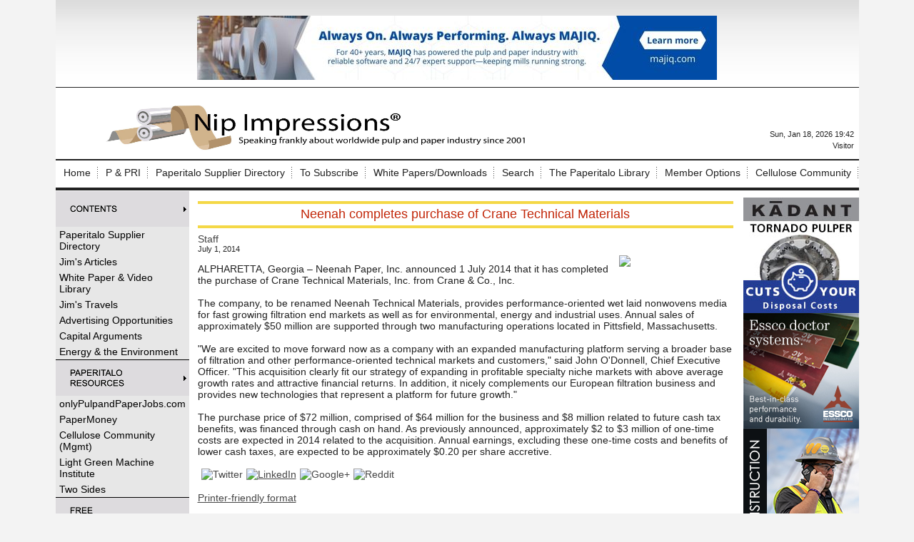

--- FILE ---
content_type: text/html; charset=UTF-8
request_url: https://www.nipimpressions.com/news.php?viewStory=2947
body_size: 40963
content:
<!DOCTYPE HTML PUBLIC "-//W3C//DTD HTML 4.01 Transitional//EN" "http://www.w3.org/TR/html4/loose.dtd">
<!--[if lt IE 7 ]> <html class="ie6"> <![endif]-->
<!--[if IE 7 ]>    <html class="ie7"> <![endif]-->
<!--[if IE 8 ]>    <html class="ie8"> <![endif]-->
<!--[if IE 9 ]>    <html class="ie9"> <![endif]-->
<!--[if (gt IE 9)|!(IE)]><!--> <html class=""> <!--<![endif]-->
<head>
<script type="text/javascript">
    // Detect IE10
    if (Function("/*@cc_on return document.documentMode===10@*/")()) {
        document.documentElement.className+=" ie10";
    }
</script>
<meta http-equiv="Content-Type" content="text/html; charset=UTF-8" >
<meta name="robots" content="index,follow" >
<meta name="Googlebot" content="index,follow" >
<meta name="keywords" content="Pulp and paper news, latest news and current news from nipimpressions.com, pulp, paper, tissue, pulp and paper, cellulose community. Pulp and Paper Radio International, pulp and paper market news, paper industry news, pulp and paper industry, pulp and paper supplier directory, pulp and paper suppliers. " >
<meta name="description" content="The purchase price of $72 million, comprised of $64 million for the business and $8 million related to future cash tax benefits, was financed through cash on hand" >
<meta property="fb:app_id" content="2230172520626285"/><meta property="og:url" content="https://www.nipimpressions.com/neenah-completes-purchase-of-crane-technical-materials-cms-2947"/><meta property="og:title" content="Neenah completes purchase of Crane Technical Materials"/><meta property="og:description" content="The purchase price of $72 million, comprised of $64 million for the business and $8 million related to future cash tax benefits, was financed through cash on hand"/><meta property="og:image" content="http://www.nipimpressions.com/files/image/article/full_2947.jpg"/><meta property="og:site_name" content="Nip Impressions"/><meta property="og:type" content="article"/><meta property="article:section" content="Industry News"/><meta property="article:published_time" content="2014-07-01"/><meta property="article:publisher" content="https://www.facebook.com/PaperitaloPublications"/><meta name="twitter:card" content="summary" /><meta property="twitter:title" content="Neenah completes purchase of Crane Technical Materials"/><meta property="twitter:description" content="The purchase price of $72 million, comprised of $64 million for the business and $8 million related to future cash tax benefits, was financed through cash on hand"/><meta property="twitter:image" content="http://www.nipimpressions.com/files/image/article/full_2947.jpg"/><meta name="verify-v1" content="sQEJoHmmssC5WVy/1S37tq2FPVIcjmR8EITFyN80IK8=" />

<title>Nip Impressions | Pulp & Paper Industry News, Analysis & Insights</title>
<meta name="description" content="Nip Impressions delivers daily pulp and paper industry news, mill updates, sustainability developments, packaging trends, market data, and expert analysis.">
<meta charset="UTF-8">
<meta name="viewport" content="width=device-width, initial-scale=1">

<meta property="og:locale" content="en_US" />
<meta property="og:type" content="website" />
<meta property="og:title" content="Nip Impressions | Pulp and Paper Industry News" />

<meta name="twitter:card" content="summary_large_image" />
<meta name="twitter:title" content="Nip Impressions | Pulp and Paper Industry News" />
<meta name="medium" content="news" />
<link rel="image_src" href="https://www.nipimpressions.com/files/image/article/full_2947.jpg" />
<link rel="canonical" href="https://www.nipimpressions.com/news.php?viewStory=2947" />
<title>Neenah completes purchase of Crane Technical Materials - Nip Impressions</title>

<link rel="shortcut icon" href="https://www.nipimpressions.com/favicon.ico" >

<link rel="alternate" type="application/atom+xml" title="Industry News (Atom 1.0)" href="http://www.nipimpressions.com/feed.php?atom=66" >
<link rel="alternate" type="application/rss+xml" title="Industry News (RSS 2.0)" href="http://www.nipimpressions.com/feed.php?rss=66" >
<link rel="alternate" type="application/rss+xml" title="Industry News (RSS 1.0)" href="http://www.nipimpressions.com/feed.php?rdf=66" >

<link rel="stylesheet" type="text/css" href="https://www.nipimpressions.com/css/bwstruct.css?4.64">
<link rel="stylesheet" type="text/css" href="https://www.nipimpressions.com/css/element/global_elements.css?4.64">
<link rel="stylesheet" type="text/css" href="https://www.nipimpressions.com/javascript/lightbox/css/lightbox.css" /><link rel="stylesheet" type="text/css" href="https://www.nipimpressions.com/templates/conversion_template/style/stylesheet.css" /><link rel="stylesheet" type="text/css" href="https://www.nipimpressions.com/site_secure.css?b=1524776818" >

<style type="text/css">

/* load runtime css */

</style>

<script type="text/javascript" language="javascript" src="https://ajax.googleapis.com/ajax/libs/jquery/1.7.2/jquery.min.js"></script>
<script type="text/javascript" language="javascript" src="https://www.nipimpressions.com/javascript/templates/bw_templateManager.js"></script><script type="text/javascript" src="https://www.nipimpressions.com/javascript/modernizer/modernizer.js"></script><script type="text/javascript" src="https://www.nipimpressions.com/javascript/login/login.js"></script><script type="text/javascript" src="https://www.nipimpressions.com/javascript/lightbox/js/lightbox.min.js"></script><script type="text/javascript" language="javascript" src="https://www.nipimpressions.com/site_secure.js?b=1524776818"></script>
<script type="text/javascript">var bw_js_show_button_guides = false;var bw_js_logged_in = false;var bw_js_admin = false;</script>
<script type="text/javascript" language="javascript" src="https://www.nipimpressions.com/javascript/user.js"></script>

  <script type="text/javascript" src="https://www.google.com/jsapi"></script>
  <script type="text/javascript">
  $(function(){
   var gcc = "";
   if (google.loader.ClientLocation) {
     gcc = google.loader.ClientLocation.address.country_code;

   }
   if(gcc != "")
   {
    //ajax call to set the country code variable
    $.ajax({
     url: "/set_country_code.php?country_code="+gcc,
     success: function(){
     }
    });
   }
  });
  </script>
<script type="text/javascript" language="javascript">

/* load runtime scripts */

</script>

<!-- Global site tag (gtag.js) - Google Analytics -->
<script async src="https://www.googletagmanager.com/gtag/js?id=UA-73397338-1"></script>
<script>
  window.dataLayer = window.dataLayer || [];
  function gtag(){dataLayer.push(arguments);}
  gtag('js', new Date());

  gtag('config', 'UA-73397338-1');
</script>


<script>
  (function(i,s,o,g,r,a,m){i['GoogleAnalyticsObject']=r;i[r]=i[r]||function(){
  (i[r].q=i[r].q||[]).push(arguments)},i[r].l=1*new Date();a=s.createElement(o),
  m=s.getElementsByTagName(o)[0];a.async=1;a.src=g;m.parentNode.insertBefore(a,m)
  })(window,document,'script','https://www.google-analytics.com/analytics.js','ga');

  ga('create', 'UA-73397338-1', 'auto');
  ga('send', 'pageview');

</script></head>

<body link="#0000ff" alink="#0000ff" vlink="#0000ff" onload="">


    <table class="outside_table" width="1000" align="center" border="0" cellspacing="0" cellpadding="0">
        <tr> 
            <td class="outside_header_cell" colspan="" bgcolor="white">
                                <table class="header_table" width="100%" border="0" cellspacing="0" cellpadding="0" valign="top"> 
                    <tr>
                        <td class="header_cell">
                            <br /> 
<table cellpadding="0" cellspacing="0" width="100%">
<tbody>
<tr>
<td colspan="2" class="HdrAdCll"><a target="_blank" href="https://www.nipimpressions.com/mod/smartad/adclk.php?ad_id=309&sk=&gi=133&ei=6&si=66">
    <img border="0" src="https://www.nipimpressions.com/mod/smartad/photos/Ad309.jpg"></a></td>
</tr>
<tr>
<td class="HdrCll">
<table cellpadding="0" cellspacing="0" width="100%">
<tbody>
<tr valign="bottom">
<td><a title="Nip Impressions" href="/"><img alt="Nip Impressions logo" src="https://bw-f57a2f557b098c43f11ab969efe1504b-bwcore.s3.amazonaws.com/photos/File1870.jpg" border="0" height="78" width="700" /></a></td>
<td align="right">
<div id="google_translate_element"></div>
<script type="text/javascript">// <![CDATA[
function googleTranslateElementInit() {
  new google.translate.TranslateElement({
    pageLanguage: 'en'
  }, 'google_translate_element');
}
// ]]></script>
<script src="https://translate.google.com/translate_a/element.js?cb=googleTranslateElementInit"></script>
Sun, Jan 18, 2026 19:42<br /> Visitor </td>
</tr>
</tbody>
</table>
</td>
</tr>
</tbody>
</table>
                        </td>
                    </tr>
                </table>
                            </td>
        </tr>
        <!-- End Header (not header.tpl) -->
                 <tr>
            <td class="outside_topnavbar_cell" colspan="">
                <table id="topnavbar" class="topnavbar_table" width="100%" border="0" cellpadding="0" cellspacing="1">
                    <tr valign="top">
                                                    <td>
                                <div class="topnavbar_section_name"><a href="https://www.nipimpressions.com/index.php" class="topnavbar_section_link">Home</a></div>
                                                                    <table border="0" cellpadding="0" cellspacing="1" class="topnavbar_sub_table">
                                                                                    <tr>
                                                <td><a href="">Home</a></td>
                                            </tr>
                                                                            </table>
                                                            </td>
                                                    <td>
                                <div class="topnavbar_section_name"><a href="javascript:void 0;" class="topnavbar_section_link">P & PRI</a></div>
                                                                    <table border="0" cellpadding="0" cellspacing="1" class="topnavbar_sub_table">
                                                                                    <tr>
                                                <td><a href="https://ipulpradio.com/">Click here for Pulp & Paper Radio International</a></td>
                                            </tr>
                                                                            </table>
                                                            </td>
                                                    <td>
                                <div class="topnavbar_section_name"><a href="https://suppliers.ipulpmedia.com/" class="topnavbar_section_link">Paperitalo Supplier Directory</a></div>
                                                            </td>
                                                    <td>
                                <div class="topnavbar_section_name"><a href="javascript:void 0;" class="topnavbar_section_link">To Subscribe</a></div>
                                                                    <table border="0" cellpadding="0" cellspacing="1" class="topnavbar_sub_table">
                                                                                    <tr>
                                                <td><a href="https://visitor.r20.constantcontact.com/manage/optin?v=001U6LRkZXdabYmV7p7IH7F07shmLdcyNN-ABG-A3-eS_pmlFjbf8WUXBfJh1xQzIrX7emFQlwbO2EaZn3VzgStOTBkF387CUolsBgNFMLQ0io%3D&id=preview">Subscription Central</a></td>
                                            </tr>
                                                                            </table>
                                                            </td>
                                                    <td>
                                <div class="topnavbar_section_name"><a href="https://www.nipimpressions.com/section/white-paper-video-library" class="topnavbar_section_link">White Papers/Downloads</a></div>
                                                            </td>
                                                    <td>
                                <div class="topnavbar_section_name"><a href="https://www.nipimpressions.com/sitesearch.php" class="topnavbar_section_link">Search</a></div>
                                                            </td>
                                                    <td>
                                <div class="topnavbar_section_name"><a href="javascript:void 0;" class="topnavbar_section_link">The Paperitalo Library</a></div>
                                                                    <table border="0" cellpadding="0" cellspacing="1" class="topnavbar_sub_table">
                                                                                    <tr>
                                                <td><a href="https://www.amazon.com/s?k=press+nip+impressions&amp;i=stripbooks&amp;ref=bnav_search_go">Must reads for pulp and paper industry professionals</a></td>
                                            </tr>
                                                                            </table>
                                                            </td>
                                                    <td>
                                <div class="topnavbar_section_name"><a href="javascript:void 0;" class="topnavbar_section_link">Member Options</a></div>
                                                                    <table border="0" cellpadding="0" cellspacing="1" class="topnavbar_sub_table">
                                                                                    <tr>
                                                <td><a href="https://www.nipimpressions.com/sitesearch.php">Search</a></td>
                                            </tr>
                                                                                    <tr>
                                                <td><a href="https://www.nipimpressions.com/signup.php">My Profile</a></td>
                                            </tr>
                                                                                    <tr>
                                                <td><a href="https://www.nipimpressions.com/login.php">Login</a></td>
                                            </tr>
                                                                                    <tr>
                                                <td><a href="https://www.nipimpressions.com/logout.php">Logout</a></td>
                                            </tr>
                                                                            </table>
                                                            </td>
                                                    <td>
                                <div class="topnavbar_section_name"><a href="javascript:void 0;" class="topnavbar_section_link">Cellulose Community</a></div>
                                                                    <table border="0" cellpadding="0" cellspacing="1" class="topnavbar_sub_table">
                                                                                    <tr>
                                                <td><a href="http://www.linkedin.com/groups?gid=51864&amp;amp;trk=myg_ugrp_ovr">Management Side</a></td>
                                            </tr>
                                                                            </table>
                                                            </td>
                                            </tr>
                </table>
            </td>
        </tr>
        <!-- End Top Nav -->
             <tr>
            <td border="0" cellspacing="0" cellpadding="0">
                <table align="center" border="0" cellspacing="0" cellpadding="0" width="100%">
                    <tr>
                                
        <td class="outside_nav_cell" bgcolor="#ffffff" width=162 valign="top">
            <table class="nav_table" bgcolor="#ffffff" width="100%" border="0" cellspacing="0" cellpadding="0">
                                <tr>
                                            <td class="nav_group_cell_top"><a href="/news.php?NewsSectionId=13"><img src="/photos/LinkSection30.gif"/></a></td>
                                    </tr>
                <tr>
                    <td class="nav_link_cell">
                                                                                <div class="sidebar_links"><a href="https://suppliers.ipulpmedia.com/"  target="_blank"  class="nav_link">Paperitalo Supplier Directory</a></div>                                                                                                                                            <div class="sidebar_links"><a href="https://www.nipimpressions.com/section/jims-articles"  target="_blank"  class="nav_link">Jim's Articles</a></div>                                                                                                                                            <div class="sidebar_links"><a href="https://www.nipimpressions.com/section/white-paper-video-library"  target="_blank"  class="nav_link">White Paper & Video Library</a></div>                                                                                                                                            <div class="sidebar_links"><a href="https://www.nipimpressions.com/section/jims-travels"  target="_blank"  class="nav_link">Jim's Travels</a></div>                                                                                                                                            <div class="sidebar_links"><a href="http://paperitalo.com/"  target="_blank"  class="nav_link">Advertising Opportunities</a></div>                                                                                                                                            <div class="sidebar_links"><a href="https://conta.cc/4rSDNoX"  target="_blank"  class="nav_link">Capital Arguments</a></div>                                                                                                                                            <div class="sidebar_links"><a href="https://www.nipimpressions.com/section/energy-the-environment"  target="_blank"  class="nav_link">Energy & the Environment</a></div>                                                                                                        </td>
                </tr>
                                <tr>
                                            <td class="nav_group_cell"><a href=""><img src="/photos/LinkSection31.gif"/></a></td>
                                    </tr>
                <tr>
                    <td class="nav_link_cell">
                                                                                <div class="sidebar_links"><a href="https://onlypulpandpaperjobs.com/"  target="_blank"  class="nav_link">onlyPulpandPaperJobs.com</a></div>                                                                                                                                            <div class="sidebar_links"><a href="http://www.globalpapermoney.com"  target="_blank"  class="nav_link">PaperMoney</a></div>                                                                                                                                            <div class="sidebar_links"><a href="http://www.linkedin.com/groups?gid=51864&amp;amp;amp;trk=myg_ugrp_ovr"  target="_blank"  class="nav_link">Cellulose Community (Mgmt)</a></div>                                                                                                                                            <div class="sidebar_links"><a href="http://www.lightgreenmachine.institute"  target="_blank"  class="nav_link">Light Green Machine Institute</a></div>                                                                                                                                            <div class="sidebar_links"><a href="http://www.twosides.info/"  target="_blank"  class="nav_link">Two Sides</a></div>                                                                                                        </td>
                </tr>
                                <tr>
                                            <td class="nav_group_cell"><a href=""><img src="/photos/LinkSection32.gif"/></a></td>
                                    </tr>
                <tr>
                    <td class="nav_link_cell">
                                                                                <div class="sidebar_links"><a href="https://www.nipimpressions.com/photos/File335.pdf"  target="_blank"  class="nav_link">Forest Product Facts</a></div>                                                                                                                                            <div class="sidebar_links"><a href="https://www.nipimpressions.com/photos/File382.pdf"  target="_blank"  class="nav_link">The Pulp and Paper Industry--a poem</a></div>                                                                                                        </td>
                </tr>
                                <tr>
                                            <td class="nav_group_cell"><b>&nbsp;<hr></b></td>
                                    </tr>
                <tr>
                    <td class="nav_link_cell">
                                                                                    
                                                                                                                
<a target="_blank" href="https://www.nipimpressions.com/mod/smartad/adclk.php?ad_id=169&sk=&gi=137&ei=6&si=66">
    <img border="0" src="https://www.nipimpressions.com/mod/smartad/photos/Ad169.jpg"></a>
                                                                                                                
<a target="_blank" href="https://www.nipimpressions.com/mod/smartad/adclk.php?ad_id=69&sk=&gi=138&ei=6&si=66">
    <img border="0" src="https://www.nipimpressions.com/mod/smartad/photos/Ad69.gif"></a>
                                                                                                                
                                                                                                                
                                                                                                                
                                                                                                                
                                                                                                                
                                                                                                                
                                                                                                                
                                                                                                                
                                                                                                                
                                                                                                                
                                                                                                                
                                                                                                                
                                                                                                                
                                                                                                                
                                                                                                                
                                                                        </td>
                </tr>
                            </table>
        </td>
                             <!-- End Left Sidebar -->
                        <td class="outer_content_cell" valign="top" align="left" height="100%">
                            <table class="content_table" width="" style="height:100%;" valign="top" cellspacing="0" cellpadding="0">
                                <tr>
                                    <td class="content_cell" width="100%" height="100%" valign="top">
                                                                                <!-- End Header.tpl -->
    <table class="article_template_table" width="98%" cellspacing="0" cellpadding="0" border="0">
<tbody>
<tr>
<td class="page_title">Neenah completes purchase of Crane Technical Materials</td>
</tr>
<tr>
<td class="page_byline" valign="top"><a href="https://www.nipimpressions.com/writer_bio.php?writer=1" target="_blank" style="text-decoration:none;">Staff</a><br /></td>
</tr>
<tr>
<td style="padding-bottom: 3px;" valign="top"><span class="article_date">July 1, 2014</span></td>
</tr>
<tr>
<td class="article_body_template_td" valign="top"><div class="bw-article-main-image" style="float: right; margin-left: 8px; max-width: 160px; overflow:auto; " ><a href="https://www.nipimpressions.com/neenah-completes-purchase-of-crane-technical-materials-cms-2947"><img class="" src="https://www.nipimpressions.com/files/image/article/full_2947.jpg" style="float: right; margin-left: 8px; max-width: 160px; width: 160px"></a></div><p><span style="font-size: 14px;">ALPHARETTA, Georgia – Neenah Paper, Inc. announced 1 July 2014 that it has completed the purchase of Crane Technical Materials, Inc. from Crane &amp; Co., Inc. <br /><br />The company, to be renamed Neenah Technical Materials, provides performance-oriented wet laid nonwovens media for fast growing filtration end markets as well as for environmental, energy and industrial uses. Annual sales of approximately $50 million are supported through two manufacturing operations located in Pittsfield, Massachusetts.  <br /><br />"We are excited to move forward now as a company with an expanded manufacturing platform serving a broader base of filtration and other performance-oriented technical markets and customers," said John O'Donnell, Chief Executive Officer. "This acquisition clearly fit our strategy of expanding in profitable specialty niche markets with above average growth rates and attractive financial returns. In addition, it nicely complements our European filtration business and provides new technologies that represent a platform for future growth." <br /><br />The purchase price of $72 million, comprised of $64 million for the business and $8 million related to future cash tax benefits, was financed through cash on hand. As previously announced, approximately $2 to $3 million of one-time costs are expected in 2014 related to the acquisition. Annual earnings, excluding these one-time costs and benefits of lower cash taxes, are expected to be approximately $0.20 per share accretive. <br /></span></p></td>
</tr>
<tr>
<td valign="top"><table cellspacing="5" cellpadding="0" border="0" class="outer_social_bookmark"><tr><td class="social_bookmark"><a href="http://www.twitter.com/share?url=https://www.nipimpressions.com/neenah-completes-purchase-of-crane-technical-materials-cms-2947" target="_blank" style="text-decoration:none;"><img title="Twitter" style="vertical-align:middle;" border="0" src="https://www.nipimpressions.com/art/social/twit.png" /></a></td><td class="social_bookmark"><a href="http://www.linkedin.com/shareArticle?mini=true&url=https://www.nipimpressions.com/neenah-completes-purchase-of-crane-technical-materials-cms-2947&title=Neenah+completes+purchase+of+Crane+Technical+Materials&summary=The+purchase+price+of+%2472+million%2C+comprised+of+%2464+million+for+the+business+and+%248+million+related+to+future+cash+tax+benefits%2C+was+financed+through+cash+on+hand" target="_blank" style="text_decoration:none;"><img title="LinkedIn" style="vertical-align:middle;" border="0" src="https://www.nipimpressions.com/art/social/linkedin.png" width="16px"/></a></td><td class="social_bookmark"><a href="http://plus.google.com/share?url=https://www.nipimpressions.com/neenah-completes-purchase-of-crane-technical-materials-cms-2947&title=Neenah+completes+purchase+of+Crane+Technical+Materials" target="_blank" style="text-decoration:none;"><img title="Google+" style="vertical-align:middle;" border="0" src="https://www.nipimpressions.com/art/social/gplus-16.png" /></a></td><td class="social_bookmark"><a href="http://reddit.com/submit?url=https://www.nipimpressions.com/neenah-completes-purchase-of-crane-technical-materials-cms-2947&title=Neenah+completes+purchase+of+Crane+Technical+Materials" target="_blank" style="text-decoration:none;"><img title="Reddit" style="vertical-align:middle;" border="0" src="https://www.nipimpressions.com/art/social/reddit.gif" /></a></td></tr></table></td>
</tr>
<tr>
<td valign="top"><br /> <a rel="nofollow" href="https://www.nipimpressions.com/neenah-completes-purchase-of-crane-technical-materials-cms-2947-printer">Printer-friendly format</a>
</td>
</tr>
</tbody>
</table>
<p> </p>
<hr class="news_hr" />
<p><br /> </p>
<hr class="news_hr" />
<p> <table cellpadding="0" cellspacing="0" border="0" class="related_table">
    <tr>
     <td class="related_cell">No Related Articles</td>
    </tr>
   </table></p>                                                
                                    </td>
                                </tr>
                            </table>
                        </td>       
                            
        <td class="outside_nav2_cell" bgcolor="#ffffff" width=162 valign="top">
            <table class="nav2_table" bgcolor="#ffffff" width="100%" border="0" cellspacing="0" cellpadding="0">
                                <tr>
                                            <td class="nav2_group_cell_top"><b>&nbsp;Right Ads</b></td> 
                                    </tr>
                <tr>
                    <td class="nav2_link_cell">
                                                                                    <!---->

<a target="_blank" href="https://www.nipimpressions.com/mod/smartad/adclk.php?ad_id=312&sk=&gi=146&ei=6&si=66">
    <img border="0" src="https://www.nipimpressions.com/mod/smartad/photos/Ad312.jpg"></a>
                                                                                                                <!---->

<a target="_blank" href="https://www.nipimpressions.com/mod/smartad/adclk.php?ad_id=176&sk=&gi=147&ei=6&si=66">
    <img border="0" src="https://www.nipimpressions.com/mod/smartad/photos/Ad176.jpg"></a>
                                                                                                                <!---->

<a target="_blank" href="https://www.nipimpressions.com/mod/smartad/adclk.php?ad_id=282&sk=&gi=142&ei=6&si=66">
    <img border="0" src="https://www.nipimpressions.com/mod/smartad/photos/Ad282.jpg"></a>
                                                                                                                <!---->

<a target="_blank" href="https://www.nipimpressions.com/mod/smartad/adclk.php?ad_id=184&sk=&gi=144&ei=6&si=66">
    <img border="0" src="https://www.nipimpressions.com/mod/smartad/photos/Ad184.gif"></a>
                                                                                                                <!---->

<a target="_blank" href="https://www.nipimpressions.com/mod/smartad/adclk.php?ad_id=319&sk=&gi=143&ei=6&si=66">
    <img border="0" src="https://www.nipimpressions.com/mod/smartad/photos/Ad319.jpg"></a>
                                                                                                                <a target="_blank" href="https://www.nipimpressions.com/mod/smartad/adclk.php?ad_id=180&sk=&gi=140&ei=6&si=66">
    <img border="0" src="https://www.nipimpressions.com/mod/smartad/photos/Ad180.gif"></a>
                                                                                                                <!---->

<a target="_blank" href="https://www.nipimpressions.com/mod/smartad/adclk.php?ad_id=249&sk=&gi=141&ei=6&si=66">
    <img border="0" src="https://www.nipimpressions.com/mod/smartad/photos/Ad249.jpg"></a>
                                                                                                                <!---->

                                                                                                                <!---->

                                                                                                                <!---->

                                                                                                                <!---->

                                                                                                                <!---->

                                                                                                                <!---->

                                                                                                                <!---->

                                                                                                                <!---->

                                                                                                                <!---->

                                                                                                                <!---->

                                                                                                                
                                                                                                                <!---->

<a target="_blank" href="https://www.nipimpressions.com/mod/smartad/adclk.php?ad_id=260&sk=&gi=139&ei=6&si=66">
    <img border="0" src="https://www.nipimpressions.com/mod/smartad/photos/Ad260.gif"></a>
                                                                                                                <!---->

<a target="_blank" href="https://www.nipimpressions.com/mod/smartad/adclk.php?ad_id=221&sk=&gi=149&ei=6&si=66">
    <img border="0" src="https://www.nipimpressions.com/mod/smartad/photos/Ad221.png"></a>
                                                                        </td>
                </tr>
                            </table>
        </td>
    <!-- End Right Sidebar -->
                        </tr>
                </table>
            </td>
        </tr>
        <tr>
            <td colspan="" width="100%" class="footer_cell"><div class="footer_div" style="text-align: center;"><a target="_blank" href="https://www.nipimpressions.com/mod/smartad/adclk.php?ad_id=302&sk=&gi=148&ei=6&si=66">
    <img border="0" src="https://www.nipimpressions.com/mod/smartad/photos/Ad302.jpg"></a></div>
<div class="footer_Txt" style="text-align: center;"><a href="https://www.nipimpressions.com/copyright.php">Copyright</a> © 2026 - Nip Impressions. All rights reserved.</div></td>
        </tr>
    </table>
    <br>
        <!-- End Footer -->
    <div style="display:block !important;visibility:visible !important;height:auto !important;width:auto !important;margin:0 auto !important;clear:both;"><div style="display: block !important; visibility: visible !important; height: auto !important; width: auto !important; font-size: 11px !important; text-decoration: none !important; color: #aaaaaa !important;" align="center">Powered by <a style="display: inline !important; visibility: visible !important; height: auto !important; width: auto !important; font-size: 11px !important; text-decoration: none !important; color: #aaaaaa !important;" href="http://www.bondware.com/" target="_blank" alt="Bondware" title="Bondware">Bondware</a></div>
<div style="display: block !important; visibility: visible !important; height: auto !important; width: auto !important; font-size: 11px !important; text-decoration: none !important; color: #aaaaaa !important;" align="center"><a style="display: inline !important; visibility: visible !important; height: auto !important; width: auto !important; font-size: 11px !important; text-decoration: none !important; color: #aaaaaa !important;" href="http://www.bondware.com/newspaper" target="_blank" alt="News Publishing Software" title="News Publishing Software">News Publishing Software</a></div></div><div id="unsupported_browser">
 <h2>The browser you are using is outdated!</h2>

 <p>You may not be getting all you can out of your browsing experience<br> 
 and may be open to security risks!</p>
 <p>Consider upgrading to the latest version of your browser or choose on below:</p>
 <ul>
  <li><a href="https://www.mozilla.org/en-US/firefox/new/">Mozilla Firefox</a></li>
  <li><a href="https://www.google.com/chrome/browser/desktop/">Google Chrome</a></li>
 </ul>
 <br>
 <button id="unsupported_ok">Ok</button>
 <br><br>
</div>

<style type="text/css">
 #unsupported_browser {
 
  display: none;
  position: absolute;
  background-color: #DDD;
  border: 2px solid #999;
  width: 30%;
  height: 15em;
  margin: auto;
  padding: 1em;
  top: 0;
  left: 0;
  bottom: 0;
  right: 0;
  text-align: center;
 }

 #unsupported_browser h2 {
  text-align: center;
 }

 #unsupported_browser ul {

  margin: 0 auto;
  width: 30%;
  text-align: left;
 }

 #unsupported_browser a {

  text-decoration: underline;
 }

</style>

<script>
 $(document).ready(function(){
  $('#unsupported_ok').click(function(){
   $('#unsupported_browser').hide();
  });

  document.cookie = "shown_unsupported=1";
 });
</script>
<div id="login-modal" class="modal-dialog">
    <div class="login-container">
        <div class="login-body">
            <a href="#close" title="Close" class="close">X</a>
            <div class="bw-row-fluid">
                <div class="login-inner-container">
                    <h2>Log In to <span style="white-space: nowrap;">Nip Impressions</span></h2>
                    <hr>
                </div>
            </div>
            <div class="bw-row-fluid">
                <div class="bw-block8">
                    <div class="login-inner-container border-right">
                        <div class="login-welcome-message">
                            Welcome to the site. Please login.                        </div>
                        <form action="https://www.nipimpressions.com/login.php" method="post" autocomplete="off">
                            <input type="hidden" name="gotoPage" value="http://www.nipimpressions.com/news.php?viewStory=2947">
                            <div class="login-group">
                                <label>Username/Email: </label>
                                <div class="login-input">
                                    <input type="text" name="username">
                                </div>
                            </div>
                            <div class="login-group">
                                <label>Password: </label>
                                <div class="login-input">
                                    <input type="password" name="password">
                                </div>
                            </div>
                            <div class="login-group">
                                <div class="login-input">
                                    <button type="submit">Login</button>
                                </div>
                            </div>
                                                    </form>
                    </div>
                </div>
                <div class="bw-block4">
                    <div class="login-inner-container">
                                                    <h3>Not a Member?</h3>
                            <small>Click <a href="/signup.php">here</a> to register!</small>
                                            </div>
                </div>
            </div>
            <div class="bw-row-fluid">
                <div class="bw-block12" style="margin-bottom: 0;">
                    <div class="login-inner-container sub-menu">
                        <strong>Forgot your username or password? <a href="/forgot.php">Click Here</a></strong>
                    </div>
                </div>
            </div>
        </div>
    </div>
</div><div class="2125721653"><a href="bw_detect.php"><img src="https://www.nipimpressions.com/art/tranny.png" /></a></div></body>
</html>

--- FILE ---
content_type: text/plain
request_url: https://www.google-analytics.com/j/collect?v=1&_v=j102&a=485106691&t=pageview&_s=1&dl=https%3A%2F%2Fwww.nipimpressions.com%2Fnews.php%3FviewStory%3D2947&ul=en-us%40posix&dt=Nip%20Impressions%20%7C%20Pulp%20%26%20Paper%20Industry%20News%2C%20Analysis%20%26%20Insights&sr=1280x720&vp=1280x720&_u=IEBAAEABAAAAACAAI~&jid=1167814287&gjid=1373094417&cid=226112412.1768783345&tid=UA-73397338-1&_gid=269132605.1768783345&_r=1&_slc=1&z=1656502408
body_size: -452
content:
2,cG-MQ8SVR0502